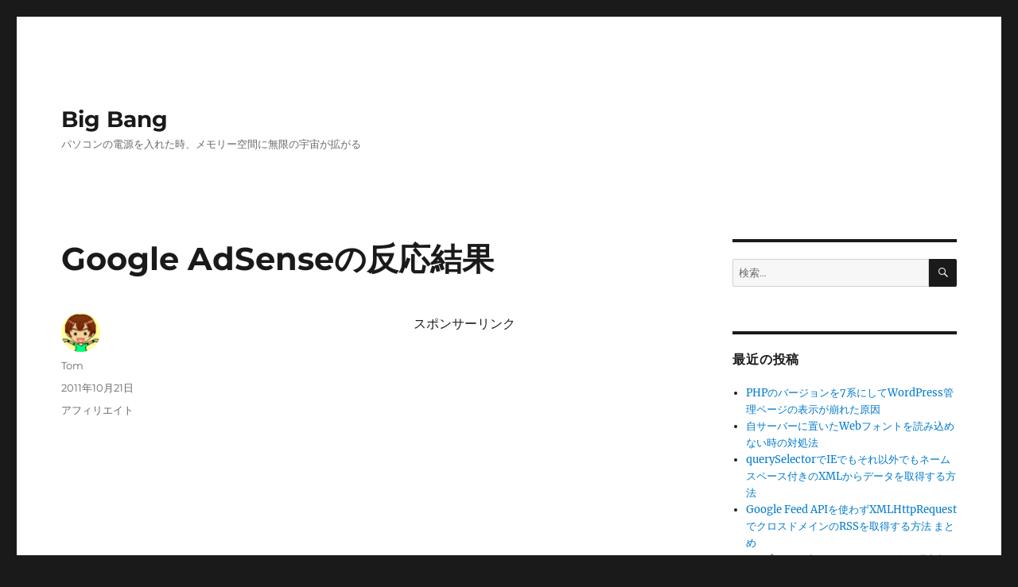

--- FILE ---
content_type: text/html; charset=utf-8
request_url: https://www.google.com/recaptcha/api2/aframe
body_size: 267
content:
<!DOCTYPE HTML><html><head><meta http-equiv="content-type" content="text/html; charset=UTF-8"></head><body><script nonce="aRBSktwQAhDnWhqu85MwSw">/** Anti-fraud and anti-abuse applications only. See google.com/recaptcha */ try{var clients={'sodar':'https://pagead2.googlesyndication.com/pagead/sodar?'};window.addEventListener("message",function(a){try{if(a.source===window.parent){var b=JSON.parse(a.data);var c=clients[b['id']];if(c){var d=document.createElement('img');d.src=c+b['params']+'&rc='+(localStorage.getItem("rc::a")?sessionStorage.getItem("rc::b"):"");window.document.body.appendChild(d);sessionStorage.setItem("rc::e",parseInt(sessionStorage.getItem("rc::e")||0)+1);localStorage.setItem("rc::h",'1768912777023');}}}catch(b){}});window.parent.postMessage("_grecaptcha_ready", "*");}catch(b){}</script></body></html>